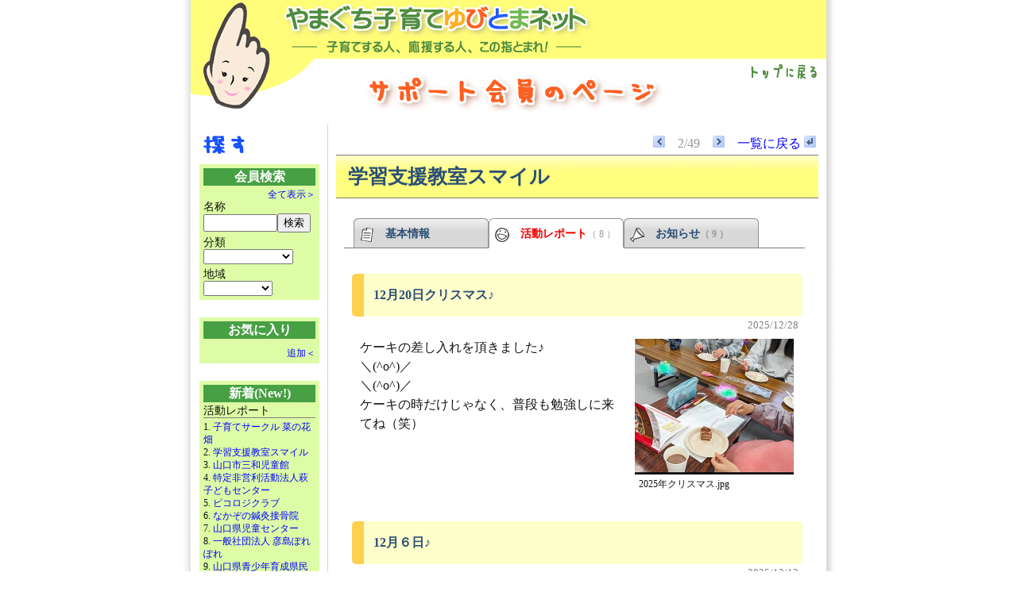

--- FILE ---
content_type: text/html; charset=EUC-JP
request_url: https://yamaguchi-kosodate.net/yubitoma/kaiin/?st=2&px=1&nw=2&md=2&uq=032422
body_size: 3653
content:
<!DOCTYPE HTML PUBLIC "-//W3C//DTD HTML 4.01 Transitional//EN">
<html lang="ja">
<head>
<meta http-equiv="Content-Type" content="text/html; charset=EUC-JP">
<meta http-equiv="X-UA-Compatible" content="IE=EmulateIE7">
<meta http-equiv="X-FRAME-OPTIONS" content="DENY">
<title>サポート会員のページ</title>
<meta http-equiv="Imagetoolbar" content="no">
<meta http-equiv="Content-Script-Type" content="text/javascript">
<meta http-equiv="Content-Style-Type" content="text/css">
<link rel="stylesheet" href="../all/share.css" media="all">
<link rel="stylesheet" href="kaiin.css" media="all">
<link rel="stylesheet" href="print.css" media="print">
<link rel="stylesheet" href="screen.css" media="screen">
<link rel="stylesheet" href="lightbox/css/lightbox.min.css">
<script type="text/javascript" src="../all/share.js"></script>
<script type="text/javascript" src="kaiin.js"></script>
<script type="text/javascript" src="lightbox/js/lightbox-plus-jquery.min.js"></script>
</head>

<body>
<a name="top"></a>
<div id="SUBMENU" style="display:block;"></div>
<div style="background:#ffffff url('../img/top_bg.gif') repeat-y fixed center center;text-align:center;">
<div style="width:800px;margin-left:auto;margin-right:auto;background:#ffffff;">
<div style="position:relative;">
<table width="800" height="140" cellspacing="0" cellpadding="0" border="0" style="background:url('../img/page/bg.gif') repeat-x;">
<tr>
<td width="520" rowspan="2"><img src="../img/page/logo.gif" width="520" height="140" usemap="#Map_header" border="0" alt="やまぐち子育てゆびとまネット"></td>
<td width="280" height="73" style="vertical-align:top;text-align:right;">
<div style="padding-right:10px;padding-top:5px;font-size:12px;">&nbsp;</div>
</td>
</tr>
<tr>
<td width="280" height="67" style="vertical-align:top;text-align:right;">
<div style="padding-right:4px;padding-top:2px;">
<a href="../"><img src="../img/page/back.gif" width="100" height="30" border="0" alt="トップに戻る"></a>
</div>
</tr>
</table>
<div style="position:absolute;top:90px;left:190px;"><img src="img/title.gif" alt="サポート会員のページ"></div>
</div>

<div class="back"><br></div>

<script>
lightbox.option({
fadeDuration: 250, // default:500
resizeDuration: 350 // default:700
});
</script>
<table id="frame" summary="layout frame"><tr><td id="left_menu"><div class="no_print"><img src="img/sagasu.gif" alt="探す" width="62" height="30"><br><form name="f1" method="POST" action="query/" onsubmit="return CheckSubmit();"><div class="q_bg"><p class="q_title">会員検索</p><p class="r_link"><a href="./?kw=0&amp;uq=011508" title="全ての登録会員の一覧を表示します。">全て表示＞</a></p><p class="q_sub1">名称</p><p><input type="text" name="kw" class="zenkaku" size="11" value=""><input type="submit" value="検索"></p><p class="q_sub2">分類</p><select name="bunya" onChange="SelectSubmit();"><option value = ""></option><option value ="0">全ての分類</option><option value ="1">子育てサークル</option><option value ="2">ＮＰＯ</option><option value ="3">地域団体</option><option value ="4">母親クラブ</option><option value ="5">支援センター</option><option value ="6">保育園</option><option value ="7">幼稚園</option><option value ="8">ファミサポ</option><option value ="9">関係団体</option><option value ="10">事業所</option><option value ="11">その他</option></select><p class="q_sub3">地域</p><select name="area" onChange="SelectSubmit();"><option value = ""></option><option value ="0">全ての地域</option><option value ="1">岩国地域</option><option value ="2">柳井地域</option><option value ="3">周南地域</option><option value ="4">防府地域</option><option value ="5">山口地域</option><option value ="6">宇部地域</option><option value ="7">下関地域</option><option value ="8">長門地域</option><option value ="9">萩地域</option><option value ="10">県外</option></select></div><br><div class="m_bg"><p class="m_title">お気に入り</p><div class="m_list"></div><p class="r_link"><a href="javascript:;" onclick="AddFavorite();return false;" title="右の会員を「お気に入り」に追加します。">追加＜</a></p></div><br><div class="n_bg"><p class="n_title">新着(New!)</p><p class="n_sub">活動レポート</p><div class="n_list"><p class="n_item">1. <a href="./?px=1&nw=2&md=2&amp;uq=011508" title="この団体の活動レポートを表示します。">子育てサークル 菜の花畑</a></p><p class="n_item">2. <a href="./?st=2&px=1&nw=2&md=2&amp;uq=011508" title="この団体の活動レポートを表示します。">学習支援教室スマイル</a></p><p class="n_item">3. <a href="./?st=3&px=1&nw=2&md=2&amp;uq=011508" title="この団体の活動レポートを表示します。">山口市三和児童館</a></p><p class="n_item">4. <a href="./?st=4&px=1&nw=2&md=2&amp;uq=011508" title="この団体の活動レポートを表示します。">特定非営利活動法人萩子どもセンター</a></p><p class="n_item">5. <a href="./?st=5&px=1&nw=2&md=2&amp;uq=011508" title="この団体の活動レポートを表示します。">ピコロジクラブ</a></p><p class="n_item">6. <a href="./?st=6&px=1&nw=2&md=2&amp;uq=011508" title="この団体の活動レポートを表示します。">なかぞの鍼灸接骨院</a></p><p class="n_item">7. <a href="./?st=7&px=1&nw=2&md=2&amp;uq=011508" title="この団体の活動レポートを表示します。">山口県児童センター</a></p><p class="n_item">8. <a href="./?st=8&px=1&nw=2&md=2&amp;uq=011508" title="この団体の活動レポートを表示します。">一般社団法人 彦島ぽれぽれ</a></p><p class="n_item">9. <a href="./?st=9&px=1&nw=2&md=2&amp;uq=011508" title="この団体の活動レポートを表示します。">山口県青少年育成県民会議</a></p><p class="n_item">10. <a href="./?st=10&px=1&nw=2&md=2&amp;uq=011508" title="この団体の活動レポートを表示します。">柳井市子育て支援センター「グリーンディ」</a></p></div><p class="r_link"><a href="./?nw=2&amp;uq=011508" title="これまでの活動レポートを新着順に表示します。">全て表示＞</a></p><p class="n_sub">お知らせ</p><div class="n_list"><p class="n_item">1. <a href="./?px=1&nw=3&md=3&amp;uq=011508" title="この団体のお知らせを表示します。">一般社団法人 彦島ぽれぽれ</a></p><p class="n_item">2. <a href="./?st=2&px=1&nw=3&md=3&amp;uq=011508" title="この団体のお知らせを表示します。">特定非営利活動法人萩子どもセンター</a></p><p class="n_item">3. <a href="./?st=3&px=1&nw=3&md=3&amp;uq=011508" title="この団体のお知らせを表示します。">学習支援教室スマイル</a></p><p class="n_item">4. <a href="./?st=4&px=1&nw=3&md=3&amp;uq=011508" title="この団体のお知らせを表示します。">子育てサークル 菜の花畑</a></p><p class="n_item">5. <a href="./?st=5&px=1&nw=3&md=3&amp;uq=011508" title="この団体のお知らせを表示します。">大学院幼児園子育て支援センター</a></p><p class="n_item">6. <a href="./?st=6&px=1&nw=3&md=3&amp;uq=011508" title="この団体のお知らせを表示します。">ピコロジクラブ</a></p><p class="n_item">7. <a href="./?st=7&px=1&nw=3&md=3&amp;uq=011508" title="この団体のお知らせを表示します。">周南地域子育て支援ネットワーク”虹色ねっと”</a></p><p class="n_item">8. <a href="./?st=8&px=1&nw=3&md=3&amp;uq=011508" title="この団体のお知らせを表示します。">遠石のいーばしょ「おとなりさん」</a></p><p class="n_item">9. <a href="./?st=9&px=1&nw=3&md=3&amp;uq=011508" title="この団体のお知らせを表示します。">山口市三和児童館</a></p><p class="n_item">10. <a href="./?st=10&px=1&nw=3&md=3&amp;uq=011508" title="この団体のお知らせを表示します。">一般財団法人日本プロスピーカー協会 あっちこっち山口支部</a></p></div><p class="r_link"><a href="./?nw=3&amp;uq=011508" title="これまでのお知らせを新着順に表示します。">全て表示＞</a></p></div></form><p style="height:30px;">&nbsp;</p></div></td><td style="width:600px;padding:10px;line-height:140%;vertical-align:top;text-align:left;"><div class="move_btn"><a href="./?px=1&nw=2&md=2&amp;uq=011508"><img src='img/prev.gif' width='15' height='15' border='0' alt='前の団体情報に移動します。'></a>　<span class="gry">2/49</span>　<a href="./?st=3&px=1&nw=2&md=2&amp;uq=011508"><img src='img/next.gif' width='15' height='15' border='0' alt='次の団体情報に移動します。'></a>　<a href="./?nw=2&uq=011508">一覧に戻る <img src='img/back.gif' width='15' height='15' border='0' alt='一覧画面に戻ります。'></a></div><h1><div class="name">学習支援教室スマイル</div></h1><div style="padding:10px;"><table summary ="switch page button" class="btn"><tr><td class="btn_left">&nbsp;</td><td class="btn_off" onMouseOver="MenuBtnOver(this,1)" onMouseOut="MenuBtnOver(this,0)" onClick="window.location='./?st=2&px=1&nw=2&uq=011508'"><div class="btn_in"><img src="img/sicn1.gif" width="18" height="18" style="vertical-align:middle;" alt="基本情報">　<sapn style="font-weight:bold;">基本情報</span></div></td><td class="btn_on"><div class="btn_in"><span class="red"><img src="img/sicn2.gif" width="18" height="18" style="vertical-align:middle;" alt="活動レポート">　<sapn style="font-weight:bold;">活動レポート</span></span><span class="memo">（ 8 ）</span></div></td><td class="btn_off" onMouseOver="MenuBtnOver(this,1)" onMouseOut="MenuBtnOver(this,0)" onClick="window.location='./?st=2&px=1&nw=2&md=3&amp;uq=011508'"><div class="btn_in"><img src="img/sicn3.gif" width="18" height="18" style="vertical-align:middle;" alt="お知らせ">　<sapn style="font-weight:bold;">お知らせ</span><span class="memo">（ 9 ）</span></div></td><td class="btn_right">&nbsp;</td></tr></table></div><p>&nbsp;</p><div style="width:100%;"><div style="margin-left:20px;margin-right:20px;margin-bottom:10px;"><div style="border-radius:5px;line-height:3;border-left:15px solid #FFCF4F;background:#ffffcc;padding:3px 3px 3px 12px;color:#2B4F75;font-weight:bold;">12月20日クリスマス♪</div><div style="color:Gray;text-align:right;font-size:0.8em;padding-right:5px;">2025/12/28</div><div style="padding:5px 10px 10px 10px;line-height:1.5;"><div style="float:right;margin:0 0 5px 10px;"><table summary="gazo" width="200"><tr><td><a class="" href="/yubitoma/kaiin/file/000349/rpt_003073_g1.jpg" data-lightbox="003073" data-title="2025年クリスマス.jpg"><img class="" src="/yubitoma/kaiin/file/000349/rpt_003073_g1s.jpg" alt="" style="width:200px"></a><p style="margin:3px 0 0 0;font-size:12px;line-height:1.5;padding:0 5px;">2025年クリスマス.jpg</p></td></tr></table></div>ケーキの差し入れを頂きました♪<br>＼(^o^)／<br>＼(^o^)／<br>ケーキの時だけじゃなく、普段も勉強しに来てね（笑）<br><br></div><br clear="all"><p>&nbsp;</p></div></div><div style="width:100%;"><div style="margin-left:20px;margin-right:20px;margin-bottom:10px;"><div style="border-radius:5px;line-height:3;border-left:15px solid #FFCF4F;background:#ffffcc;padding:3px 3px 3px 12px;color:#2B4F75;font-weight:bold;">12月６日♪</div><div style="color:Gray;text-align:right;font-size:0.8em;padding-right:5px;">2025/12/12</div><div style="padding:5px 10px 10px 10px;line-height:1.5;">ちょっと頑張っている！<br>社会と国語の漢字♪<br>いいよ。いいよ。みんなの頑張りを応援するよ！<br><br>たまには、数学や英語もやってほしいぃぃぃ<br><br></div><br clear="all"><p>&nbsp;</p></div></div><div style="width:100%;"><div style="margin-left:20px;margin-right:20px;margin-bottom:10px;"><div style="border-radius:5px;line-height:3;border-left:15px solid #FFCF4F;background:#ffffcc;padding:3px 3px 3px 12px;color:#2B4F75;font-weight:bold;">11月15日もうすぐ期末テスト♪</div><div style="color:Gray;text-align:right;font-size:0.8em;padding-right:5px;">2025/11/16</div><div style="padding:5px 10px 10px 10px;line-height:1.5;">授業の内容も面白くなってきましたね♪<br>期末テストに向けて勉強が始まったかな～<br><br>風邪が流行っています。<br>手洗い＆うがいで対策をとりましょｄ(^o^)ｂ<br><br></div><br clear="all"><p>&nbsp;</p></div></div><div class="ct" style="margin-top:5px;margin-bottom:5px;">　　<a href="./?st=2&px=1&nw=2&md=24&amp;uq=011508">次へ</a> ＞</div><script type="text/javascript">function AddFavorite(){window.location="favorite/add/?add_id=349&st=2&px=1&nw=2&md=2&uq=084026";}</script><div style="height:70px;">&nbsp;</div></td></tr></table><br><br>
<div class="back"><a href="./?px=1&nw=2&md=2&amp;uq=011508"><img src='img/prev.gif' width='15' height='15' border='0' alt='前の団体情報に移動します。'></a>　<span class="gry">2/49</span>　<a href="./?st=3&px=1&nw=2&md=2&amp;uq=011508"><img src='img/next.gif' width='15' height='15' border='0' alt='次の団体情報に移動します。'></a>　<a href="./?nw=2&uq=011508">一覧に戻る <img src='img/back.gif' width='15' height='15' border='0' alt='一覧画面に戻ります。'></a></div>
<img src="../all/img/page_footer2.gif" border="0" alt="草原"><br>
<address style="text-align:right;background:#72BA58;color:#ffffff;font-style:normal;font-size:14px;padding:3px;">
やまぐち子育て連盟　http://yamaguchi-kosodate.net
</address>
</div>
</div>
<map name="Map_header">
<area shape="rect" coords="17,3,100,136" href="../" alt="トップに戻る">
</map>
</body>
</html>

--- FILE ---
content_type: text/css
request_url: https://yamaguchi-kosodate.net/yubitoma/all/share.css
body_size: 597
content:
body{ /* body 全般 */
	margin:0;
	padding:0;
	color:#121212;
	background:#ffffff;
	font-family:"ＭＳ Ｐゴシック","Osaka";
	/* font-family:"Verdana","Arial","Chicago","Helvetica","ＭＳ Ｐゴシック","MS Gothic","Osaka",sans-serif; */
}
table{ /* table 全般 */
	border-collapse:collapse;
	border:0px;
}
div.body{ /* 左右の背景影 */
	background:#ffffff url('img/top_bg.gif') repeat-y fixed center center;
	text-align:center; /* for ie centering */
}
div.frame{ /* 基本フレーム */
	width:800px;
	margin-left:auto; /* for normal centering */
	margin-right:auto;
	background:#ffffff;
	/* text-align:left; */
}
img.b0{ /* イメージボタン枠消去 */
	border:0;
}
div.ct{ /* 中央寄せ */
	text-align:center;
}
div.rt{ /* 右寄せ */
	text-align:right;
}
div.lt{ /* 左寄せ */
	text-align:left;
}
address{ /* アドレス欄 */
	text-align:right;
	background:#72BA58;
	color:#ffffff;
	font-style:normal;
	font-size:14px;
	padding:3px;
}
span.memo{ /* メモ書き */
	color:gray;
	font-size:13px;
}
span.red{ /* 朱 */
	color:#f00000;
}
span.grn{ /* 緑 */
	color:#47A043;
}
span.b{ /* 太字 */
	font-weight:bold;
}

--- FILE ---
content_type: text/css
request_url: https://yamaguchi-kosodate.net/yubitoma/kaiin/screen.css
body_size: 283
content:
#frame{ /* レイアウト枠(table) */
	width:800px;
}
#left_menu{ /* 左メニュー(td) */
	width:150px;
	background:#ffffff; /*DDFCA5*/
	border-right:1px solid LightGrey;
	border-left:1px solid white;
	border-top:0px solid white;
	border-bottom:0px solid white;
	padding:10px;
	line-height:140%;
	vertical-align:top;
	text-align:left;
}
div.no_print{ /* メニューコンテンツ */
	display:block;
}

--- FILE ---
content_type: text/css
request_url: https://yamaguchi-kosodate.net/yubitoma/kaiin/print.css
body_size: 143
content:
#frame{ /* レイアウト枠(table) */
	width:650px;
}
#left_menu{ /* 左メニュー(td) */
	width:0px;
}
div.no_print{ /* メニューコンテンツ */
	display:none;
}

--- FILE ---
content_type: application/javascript
request_url: https://yamaguchi-kosodate.net/yubitoma/all/share.js
body_size: 1576
content:
if (getBrowserName() != "Netscape"){
	document.write("<style type='text/css'>");
	document.write("a:hover{position:relative; top:1px; left:1px;}");
	document.write(".still a:hover{position:relative;top:0px;left:0px;}");
	document.write("</style>");
}
// --------------------
function Mail(ad1,ad2,ad3,expres){
// --------------------
	ad = ad3 + "&#64;" + ad2 + "&#46;" + ad1;
	if(expres==""){
		expres = ad;
	}
	document.write("<a href='&#109;&#97;");
	document.write("&#105;&#108;&#116;&#111;&#58;" + ad + "'>" + expres + "</a>");
}
// --------------------
function ViewImage(file,w,h,title,sub,win_id){
// --------------------
	var win = window.open("",win_id);
	win.focus();
	win.document.open();
	var close_btn_ttl = "CLOSE"; // 2012-03-20 @ymc3サーバだとなぜかここだけChromeで文字化けするので英文にした
	var html = new Array(
'<!DOCTYPE HTML PUBLIC "-//W3C//DTD HTML 4.01 Transitional//EN">',
'<html lang="ja">',
'<head>',
'<meta http-equiv="Content-Type" content="text/html; charset=EUC-JP">',
'<title>'+title+'</title>',
'<meta http-equiv="imagetoolbar" content="no">',
'</head>',
'<body style="padding:0;margin:0;">',
'<div style="position:absolute;top:5px;left:10;"><img src="/yubitoma/all/img/mini_icon.gif" alt="やまぐち子育てゆびとまネット"></div>',
'<div style="height:60px;">&nbsp;</div>',
'<div style="height:20px;padding-left:90px;">'+sub+'</div>',
'<div style="margin-left:10px;width:'+w+'px;height:20px;margin-bottom:6px;background:#FFA45B;text-align:right;"><div style="padding-right:10px;">'+title+'</div></div>',
'<div style="margin-left:10px;"><img src="'+file+'" width="'+w+'" height="'+h+'" alt="'+title+'"></div>',
'<div style="margin-left:10px;width:'+w+'px;height:20px;margin-top:6px;background:#FFA45B;text-align:right;"><div style="padding-right:10px;"><a href="javascript:window.close();">'+close_btn_ttl+'</a></div></div>',
'</body></html>'
);
	win.document.write(html.join(""));
	win.document.close();
}
// --------------------
function getOSType(){
// --------------------
	var uAgent  = navigator.userAgent.toUpperCase();
	if (uAgent.indexOf("MAC") >= 0) return "MacOS";
	if (uAgent.indexOf("WIN") >= 0) return "Windows";
	if (uAgent.indexOf("X11") >= 0) return "UNIX";
	return "";
}
// --------------------
function getBrowserName(){
// --------------------
	var aName  = navigator.appName.toUpperCase();
	if (aName.indexOf("NETSCAPE") >= 0)  return "Netscape";
	if (aName.indexOf("MICROSOFT") >= 0) return "Explorer";
	return "";
}
// ------------------------------
function MM_findObj(n, d){
// ------------------------------
	var p,i,x;
	if(!d) d=document;
	if((p=n.indexOf("?"))>0&&parent.frames.length){
		d=parent.frames[n.substring(p+1)].document; n=n.substring(0,p);
	}
  	if(!(x=d[n])&&d.all) x=d.all[n];
  	for(i=0;!x&&i<d.forms.length;i++) x=d.forms[i][n];
	for(i=0;!x&&d.layers&&i<d.layers.length;i++) x=MM_findObj(n,d.layers[i].document);
	if(!x && d.getElementById) x=d.getElementById(n);
	return x;
}
// --------------------
function MM_preloadImages(){
// --------------------
	var d=document;
	if(d.images){
		if(!d.MM_p){
			d.MM_p=new Array();
			var i,j=d.MM_p.length,a=MM_preloadImages.arguments;
			for(i=0;i<a.length;i++){
				if(a[i].indexOf("#")!=0){
					d.MM_p[j]=new Image;
					d.MM_p[j++].src=a[i];
				}
			}
		}
	}
}
// --------------------
function DrawMenu(){
// --------------------
	var html = new Array(
'<div class="menu">',
'<a href="/move/">子育て県民運動</a> / ',
'<a href="/kaiin/">サポート会員</a> / ',
'<a href="/essei/">エッセイ</a> / ',
'<a href="/study/">事例紹介</a> / ',
'<a href="/bbs/">伝言板</a> / ',
'</div>'
);
	document.write(html.join(""));
}